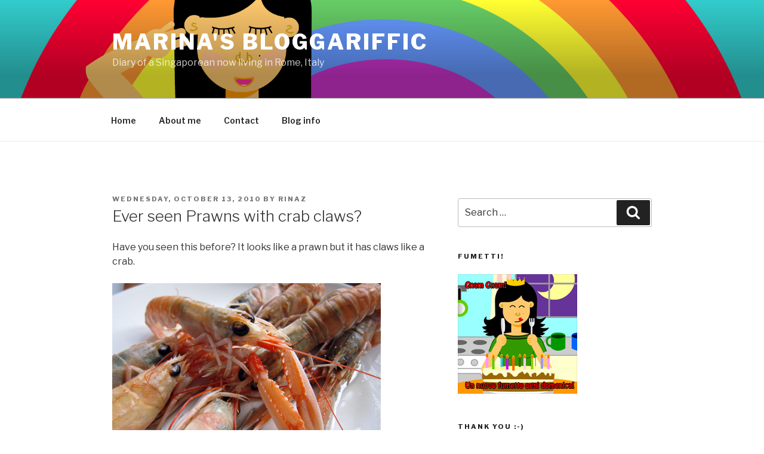

--- FILE ---
content_type: text/html; charset=utf-8
request_url: https://www.google.com/recaptcha/api2/aframe
body_size: 267
content:
<!DOCTYPE HTML><html><head><meta http-equiv="content-type" content="text/html; charset=UTF-8"></head><body><script nonce="jhq_oUNWZtDTw_oYpNL-2A">/** Anti-fraud and anti-abuse applications only. See google.com/recaptcha */ try{var clients={'sodar':'https://pagead2.googlesyndication.com/pagead/sodar?'};window.addEventListener("message",function(a){try{if(a.source===window.parent){var b=JSON.parse(a.data);var c=clients[b['id']];if(c){var d=document.createElement('img');d.src=c+b['params']+'&rc='+(localStorage.getItem("rc::a")?sessionStorage.getItem("rc::b"):"");window.document.body.appendChild(d);sessionStorage.setItem("rc::e",parseInt(sessionStorage.getItem("rc::e")||0)+1);localStorage.setItem("rc::h",'1769320936802');}}}catch(b){}});window.parent.postMessage("_grecaptcha_ready", "*");}catch(b){}</script></body></html>